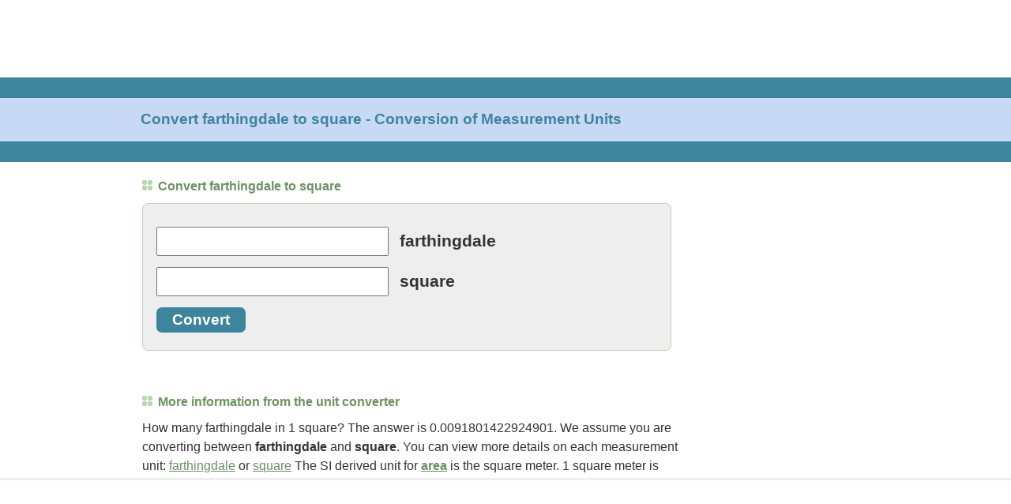

--- FILE ---
content_type: text/html; charset=utf-8
request_url: https://www.google.com/recaptcha/api2/aframe
body_size: 269
content:
<!DOCTYPE HTML><html><head><meta http-equiv="content-type" content="text/html; charset=UTF-8"></head><body><script nonce="VjpJB-NmqyHWsNBEIoAwRw">/** Anti-fraud and anti-abuse applications only. See google.com/recaptcha */ try{var clients={'sodar':'https://pagead2.googlesyndication.com/pagead/sodar?'};window.addEventListener("message",function(a){try{if(a.source===window.parent){var b=JSON.parse(a.data);var c=clients[b['id']];if(c){var d=document.createElement('img');d.src=c+b['params']+'&rc='+(localStorage.getItem("rc::a")?sessionStorage.getItem("rc::b"):"");window.document.body.appendChild(d);sessionStorage.setItem("rc::e",parseInt(sessionStorage.getItem("rc::e")||0)+1);localStorage.setItem("rc::h",'1768637362503');}}}catch(b){}});window.parent.postMessage("_grecaptcha_ready", "*");}catch(b){}</script></body></html>

--- FILE ---
content_type: application/javascript; charset=utf-8
request_url: https://fundingchoicesmessages.google.com/f/AGSKWxWbHq8OoAD0_-90XTzZHq8l7vOBJX-9zTdHAnHZTrp8yDaGSk1gqxf4KRXic7nB1519v3ZV51J5NhKySVPnGwrBELqlzypz4MHkIsqIJ43dBejY-0u9WxlnbnbY80zD1ZaUYI8aBnkV1gnJRjgk2b84ZVj3AQ05Lfa4UF4iHTMhzVuTqmnMRHIC/_=dartad_/showban.asp?/ad2./ad-minister./adtopmidsky.
body_size: -1290
content:
window['51f5822e-658a-45bc-80db-8faf37481911'] = true;